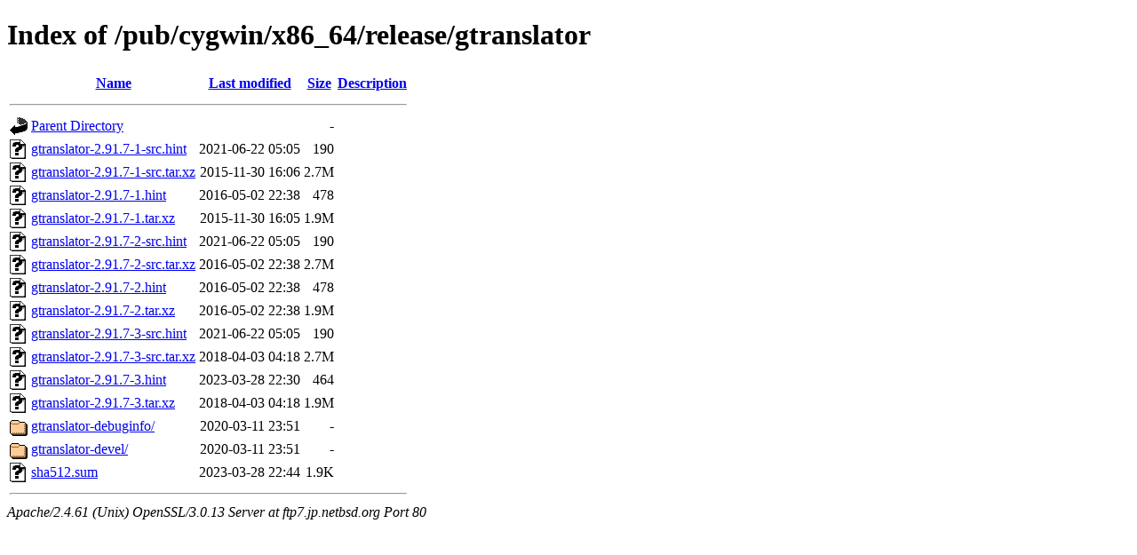

--- FILE ---
content_type: text/html;charset=ISO-8859-1
request_url: http://ftp7.jp.netbsd.org/pub/cygwin/x86_64/release/gtranslator/
body_size: 4474
content:
<!DOCTYPE html PUBLIC "-//W3C//DTD XHTML 1.0 Transitional//EN"
"http://www.w3.org/TR/xhtml1/DTD/xhtml1-transitional.dtd">
<html xmlns="http://www.w3.org/1999/xhtml">
 <head>
  <title>Index of /pub/cygwin/x86_64/release/gtranslator</title>
 </head>
 <body>
<h1>Index of /pub/cygwin/x86_64/release/gtranslator</h1>
  <table>
   <tr><th valign="top"><img src="/icons/blank.gif" alt="[ICO]" /></th><th><a href="?C=N;O=D">Name</a></th><th><a href="?C=M;O=A">Last modified</a></th><th><a href="?C=S;O=A">Size</a></th><th><a href="?C=D;O=A">Description</a></th></tr>
   <tr><th colspan="5"><hr /></th></tr>
<tr><td valign="top"><img src="/icons/back.gif" alt="[PARENTDIR]" /></td><td><a href="/pub/cygwin/x86_64/release/">Parent Directory</a></td><td>&nbsp;</td><td align="right">  - </td><td>&nbsp;</td></tr>
<tr><td valign="top"><img src="/icons/unknown.gif" alt="[   ]" /></td><td><a href="gtranslator-2.91.7-1-src.hint">gtranslator-2.91.7-1-src.hint</a></td><td align="right">2021-06-22 05:05  </td><td align="right">190 </td><td>&nbsp;</td></tr>
<tr><td valign="top"><img src="/icons/unknown.gif" alt="[   ]" /></td><td><a href="gtranslator-2.91.7-1-src.tar.xz">gtranslator-2.91.7-1-src.tar.xz</a></td><td align="right">2015-11-30 16:06  </td><td align="right">2.7M</td><td>&nbsp;</td></tr>
<tr><td valign="top"><img src="/icons/unknown.gif" alt="[   ]" /></td><td><a href="gtranslator-2.91.7-1.hint">gtranslator-2.91.7-1.hint</a></td><td align="right">2016-05-02 22:38  </td><td align="right">478 </td><td>&nbsp;</td></tr>
<tr><td valign="top"><img src="/icons/unknown.gif" alt="[   ]" /></td><td><a href="gtranslator-2.91.7-1.tar.xz">gtranslator-2.91.7-1.tar.xz</a></td><td align="right">2015-11-30 16:05  </td><td align="right">1.9M</td><td>&nbsp;</td></tr>
<tr><td valign="top"><img src="/icons/unknown.gif" alt="[   ]" /></td><td><a href="gtranslator-2.91.7-2-src.hint">gtranslator-2.91.7-2-src.hint</a></td><td align="right">2021-06-22 05:05  </td><td align="right">190 </td><td>&nbsp;</td></tr>
<tr><td valign="top"><img src="/icons/unknown.gif" alt="[   ]" /></td><td><a href="gtranslator-2.91.7-2-src.tar.xz">gtranslator-2.91.7-2-src.tar.xz</a></td><td align="right">2016-05-02 22:38  </td><td align="right">2.7M</td><td>&nbsp;</td></tr>
<tr><td valign="top"><img src="/icons/unknown.gif" alt="[   ]" /></td><td><a href="gtranslator-2.91.7-2.hint">gtranslator-2.91.7-2.hint</a></td><td align="right">2016-05-02 22:38  </td><td align="right">478 </td><td>&nbsp;</td></tr>
<tr><td valign="top"><img src="/icons/unknown.gif" alt="[   ]" /></td><td><a href="gtranslator-2.91.7-2.tar.xz">gtranslator-2.91.7-2.tar.xz</a></td><td align="right">2016-05-02 22:38  </td><td align="right">1.9M</td><td>&nbsp;</td></tr>
<tr><td valign="top"><img src="/icons/unknown.gif" alt="[   ]" /></td><td><a href="gtranslator-2.91.7-3-src.hint">gtranslator-2.91.7-3-src.hint</a></td><td align="right">2021-06-22 05:05  </td><td align="right">190 </td><td>&nbsp;</td></tr>
<tr><td valign="top"><img src="/icons/unknown.gif" alt="[   ]" /></td><td><a href="gtranslator-2.91.7-3-src.tar.xz">gtranslator-2.91.7-3-src.tar.xz</a></td><td align="right">2018-04-03 04:18  </td><td align="right">2.7M</td><td>&nbsp;</td></tr>
<tr><td valign="top"><img src="/icons/unknown.gif" alt="[   ]" /></td><td><a href="gtranslator-2.91.7-3.hint">gtranslator-2.91.7-3.hint</a></td><td align="right">2023-03-28 22:30  </td><td align="right">464 </td><td>&nbsp;</td></tr>
<tr><td valign="top"><img src="/icons/unknown.gif" alt="[   ]" /></td><td><a href="gtranslator-2.91.7-3.tar.xz">gtranslator-2.91.7-3.tar.xz</a></td><td align="right">2018-04-03 04:18  </td><td align="right">1.9M</td><td>&nbsp;</td></tr>
<tr><td valign="top"><img src="/icons/folder.gif" alt="[DIR]" /></td><td><a href="gtranslator-debuginfo/">gtranslator-debuginfo/</a></td><td align="right">2020-03-11 23:51  </td><td align="right">  - </td><td>&nbsp;</td></tr>
<tr><td valign="top"><img src="/icons/folder.gif" alt="[DIR]" /></td><td><a href="gtranslator-devel/">gtranslator-devel/</a></td><td align="right">2020-03-11 23:51  </td><td align="right">  - </td><td>&nbsp;</td></tr>
<tr><td valign="top"><img src="/icons/unknown.gif" alt="[   ]" /></td><td><a href="sha512.sum">sha512.sum</a></td><td align="right">2023-03-28 22:44  </td><td align="right">1.9K</td><td>&nbsp;</td></tr>
   <tr><th colspan="5"><hr /></th></tr>
</table>
<address>Apache/2.4.61 (Unix) OpenSSL/3.0.13 Server at ftp7.jp.netbsd.org Port 80</address>
</body></html>
